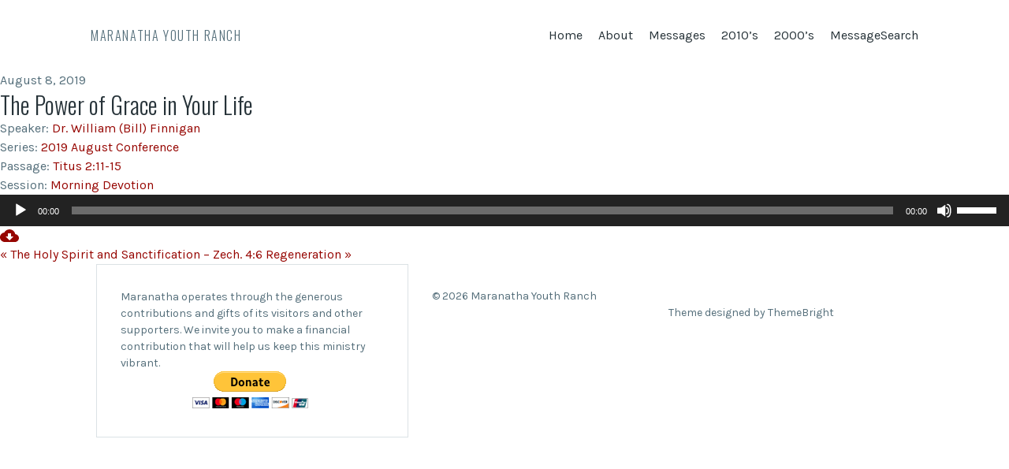

--- FILE ---
content_type: text/html; charset=UTF-8
request_url: https://www.maranathayouthranch.com/messages/the-power-of-grace-in-your-life/
body_size: 8255
content:
<!DOCTYPE html>
<html lang="en-US">
  <head>
    <meta charset="UTF-8">
    <meta name="viewport" content="width=device-width, initial-scale=1, user-scalable=no">
    <title>The Power of Grace in Your Life &#8211; Maranatha Youth Ranch</title>
<meta name='robots' content='max-image-preview:large' />
<link rel='dns-prefetch' href='//fonts.googleapis.com' />
<link rel='dns-prefetch' href='//s.w.org' />
<link rel="alternate" type="application/rss+xml" title="Maranatha Youth Ranch &raquo; Feed" href="https://www.maranathayouthranch.com/feed/" />
<link rel="alternate" type="application/rss+xml" title="Maranatha Youth Ranch &raquo; Comments Feed" href="https://www.maranathayouthranch.com/comments/feed/" />
<script type="text/javascript">
window._wpemojiSettings = {"baseUrl":"https:\/\/s.w.org\/images\/core\/emoji\/14.0.0\/72x72\/","ext":".png","svgUrl":"https:\/\/s.w.org\/images\/core\/emoji\/14.0.0\/svg\/","svgExt":".svg","source":{"concatemoji":"https:\/\/www.maranathayouthranch.com\/wp-includes\/js\/wp-emoji-release.min.js?ver=6.0.11"}};
/*! This file is auto-generated */
!function(e,a,t){var n,r,o,i=a.createElement("canvas"),p=i.getContext&&i.getContext("2d");function s(e,t){var a=String.fromCharCode,e=(p.clearRect(0,0,i.width,i.height),p.fillText(a.apply(this,e),0,0),i.toDataURL());return p.clearRect(0,0,i.width,i.height),p.fillText(a.apply(this,t),0,0),e===i.toDataURL()}function c(e){var t=a.createElement("script");t.src=e,t.defer=t.type="text/javascript",a.getElementsByTagName("head")[0].appendChild(t)}for(o=Array("flag","emoji"),t.supports={everything:!0,everythingExceptFlag:!0},r=0;r<o.length;r++)t.supports[o[r]]=function(e){if(!p||!p.fillText)return!1;switch(p.textBaseline="top",p.font="600 32px Arial",e){case"flag":return s([127987,65039,8205,9895,65039],[127987,65039,8203,9895,65039])?!1:!s([55356,56826,55356,56819],[55356,56826,8203,55356,56819])&&!s([55356,57332,56128,56423,56128,56418,56128,56421,56128,56430,56128,56423,56128,56447],[55356,57332,8203,56128,56423,8203,56128,56418,8203,56128,56421,8203,56128,56430,8203,56128,56423,8203,56128,56447]);case"emoji":return!s([129777,127995,8205,129778,127999],[129777,127995,8203,129778,127999])}return!1}(o[r]),t.supports.everything=t.supports.everything&&t.supports[o[r]],"flag"!==o[r]&&(t.supports.everythingExceptFlag=t.supports.everythingExceptFlag&&t.supports[o[r]]);t.supports.everythingExceptFlag=t.supports.everythingExceptFlag&&!t.supports.flag,t.DOMReady=!1,t.readyCallback=function(){t.DOMReady=!0},t.supports.everything||(n=function(){t.readyCallback()},a.addEventListener?(a.addEventListener("DOMContentLoaded",n,!1),e.addEventListener("load",n,!1)):(e.attachEvent("onload",n),a.attachEvent("onreadystatechange",function(){"complete"===a.readyState&&t.readyCallback()})),(e=t.source||{}).concatemoji?c(e.concatemoji):e.wpemoji&&e.twemoji&&(c(e.twemoji),c(e.wpemoji)))}(window,document,window._wpemojiSettings);
</script>
<style type="text/css">
img.wp-smiley,
img.emoji {
	display: inline !important;
	border: none !important;
	box-shadow: none !important;
	height: 1em !important;
	width: 1em !important;
	margin: 0 0.07em !important;
	vertical-align: -0.1em !important;
	background: none !important;
	padding: 0 !important;
}
</style>
	<link rel='stylesheet' id='wp-block-library-css'  href='https://www.maranathayouthranch.com/wp-includes/css/dist/block-library/style.min.css?ver=6.0.11' type='text/css' media='all' />
<style id='global-styles-inline-css' type='text/css'>
body{--wp--preset--color--black: #000000;--wp--preset--color--cyan-bluish-gray: #abb8c3;--wp--preset--color--white: #ffffff;--wp--preset--color--pale-pink: #f78da7;--wp--preset--color--vivid-red: #cf2e2e;--wp--preset--color--luminous-vivid-orange: #ff6900;--wp--preset--color--luminous-vivid-amber: #fcb900;--wp--preset--color--light-green-cyan: #7bdcb5;--wp--preset--color--vivid-green-cyan: #00d084;--wp--preset--color--pale-cyan-blue: #8ed1fc;--wp--preset--color--vivid-cyan-blue: #0693e3;--wp--preset--color--vivid-purple: #9b51e0;--wp--preset--gradient--vivid-cyan-blue-to-vivid-purple: linear-gradient(135deg,rgba(6,147,227,1) 0%,rgb(155,81,224) 100%);--wp--preset--gradient--light-green-cyan-to-vivid-green-cyan: linear-gradient(135deg,rgb(122,220,180) 0%,rgb(0,208,130) 100%);--wp--preset--gradient--luminous-vivid-amber-to-luminous-vivid-orange: linear-gradient(135deg,rgba(252,185,0,1) 0%,rgba(255,105,0,1) 100%);--wp--preset--gradient--luminous-vivid-orange-to-vivid-red: linear-gradient(135deg,rgba(255,105,0,1) 0%,rgb(207,46,46) 100%);--wp--preset--gradient--very-light-gray-to-cyan-bluish-gray: linear-gradient(135deg,rgb(238,238,238) 0%,rgb(169,184,195) 100%);--wp--preset--gradient--cool-to-warm-spectrum: linear-gradient(135deg,rgb(74,234,220) 0%,rgb(151,120,209) 20%,rgb(207,42,186) 40%,rgb(238,44,130) 60%,rgb(251,105,98) 80%,rgb(254,248,76) 100%);--wp--preset--gradient--blush-light-purple: linear-gradient(135deg,rgb(255,206,236) 0%,rgb(152,150,240) 100%);--wp--preset--gradient--blush-bordeaux: linear-gradient(135deg,rgb(254,205,165) 0%,rgb(254,45,45) 50%,rgb(107,0,62) 100%);--wp--preset--gradient--luminous-dusk: linear-gradient(135deg,rgb(255,203,112) 0%,rgb(199,81,192) 50%,rgb(65,88,208) 100%);--wp--preset--gradient--pale-ocean: linear-gradient(135deg,rgb(255,245,203) 0%,rgb(182,227,212) 50%,rgb(51,167,181) 100%);--wp--preset--gradient--electric-grass: linear-gradient(135deg,rgb(202,248,128) 0%,rgb(113,206,126) 100%);--wp--preset--gradient--midnight: linear-gradient(135deg,rgb(2,3,129) 0%,rgb(40,116,252) 100%);--wp--preset--duotone--dark-grayscale: url('#wp-duotone-dark-grayscale');--wp--preset--duotone--grayscale: url('#wp-duotone-grayscale');--wp--preset--duotone--purple-yellow: url('#wp-duotone-purple-yellow');--wp--preset--duotone--blue-red: url('#wp-duotone-blue-red');--wp--preset--duotone--midnight: url('#wp-duotone-midnight');--wp--preset--duotone--magenta-yellow: url('#wp-duotone-magenta-yellow');--wp--preset--duotone--purple-green: url('#wp-duotone-purple-green');--wp--preset--duotone--blue-orange: url('#wp-duotone-blue-orange');--wp--preset--font-size--small: 13px;--wp--preset--font-size--medium: 20px;--wp--preset--font-size--large: 36px;--wp--preset--font-size--x-large: 42px;}.has-black-color{color: var(--wp--preset--color--black) !important;}.has-cyan-bluish-gray-color{color: var(--wp--preset--color--cyan-bluish-gray) !important;}.has-white-color{color: var(--wp--preset--color--white) !important;}.has-pale-pink-color{color: var(--wp--preset--color--pale-pink) !important;}.has-vivid-red-color{color: var(--wp--preset--color--vivid-red) !important;}.has-luminous-vivid-orange-color{color: var(--wp--preset--color--luminous-vivid-orange) !important;}.has-luminous-vivid-amber-color{color: var(--wp--preset--color--luminous-vivid-amber) !important;}.has-light-green-cyan-color{color: var(--wp--preset--color--light-green-cyan) !important;}.has-vivid-green-cyan-color{color: var(--wp--preset--color--vivid-green-cyan) !important;}.has-pale-cyan-blue-color{color: var(--wp--preset--color--pale-cyan-blue) !important;}.has-vivid-cyan-blue-color{color: var(--wp--preset--color--vivid-cyan-blue) !important;}.has-vivid-purple-color{color: var(--wp--preset--color--vivid-purple) !important;}.has-black-background-color{background-color: var(--wp--preset--color--black) !important;}.has-cyan-bluish-gray-background-color{background-color: var(--wp--preset--color--cyan-bluish-gray) !important;}.has-white-background-color{background-color: var(--wp--preset--color--white) !important;}.has-pale-pink-background-color{background-color: var(--wp--preset--color--pale-pink) !important;}.has-vivid-red-background-color{background-color: var(--wp--preset--color--vivid-red) !important;}.has-luminous-vivid-orange-background-color{background-color: var(--wp--preset--color--luminous-vivid-orange) !important;}.has-luminous-vivid-amber-background-color{background-color: var(--wp--preset--color--luminous-vivid-amber) !important;}.has-light-green-cyan-background-color{background-color: var(--wp--preset--color--light-green-cyan) !important;}.has-vivid-green-cyan-background-color{background-color: var(--wp--preset--color--vivid-green-cyan) !important;}.has-pale-cyan-blue-background-color{background-color: var(--wp--preset--color--pale-cyan-blue) !important;}.has-vivid-cyan-blue-background-color{background-color: var(--wp--preset--color--vivid-cyan-blue) !important;}.has-vivid-purple-background-color{background-color: var(--wp--preset--color--vivid-purple) !important;}.has-black-border-color{border-color: var(--wp--preset--color--black) !important;}.has-cyan-bluish-gray-border-color{border-color: var(--wp--preset--color--cyan-bluish-gray) !important;}.has-white-border-color{border-color: var(--wp--preset--color--white) !important;}.has-pale-pink-border-color{border-color: var(--wp--preset--color--pale-pink) !important;}.has-vivid-red-border-color{border-color: var(--wp--preset--color--vivid-red) !important;}.has-luminous-vivid-orange-border-color{border-color: var(--wp--preset--color--luminous-vivid-orange) !important;}.has-luminous-vivid-amber-border-color{border-color: var(--wp--preset--color--luminous-vivid-amber) !important;}.has-light-green-cyan-border-color{border-color: var(--wp--preset--color--light-green-cyan) !important;}.has-vivid-green-cyan-border-color{border-color: var(--wp--preset--color--vivid-green-cyan) !important;}.has-pale-cyan-blue-border-color{border-color: var(--wp--preset--color--pale-cyan-blue) !important;}.has-vivid-cyan-blue-border-color{border-color: var(--wp--preset--color--vivid-cyan-blue) !important;}.has-vivid-purple-border-color{border-color: var(--wp--preset--color--vivid-purple) !important;}.has-vivid-cyan-blue-to-vivid-purple-gradient-background{background: var(--wp--preset--gradient--vivid-cyan-blue-to-vivid-purple) !important;}.has-light-green-cyan-to-vivid-green-cyan-gradient-background{background: var(--wp--preset--gradient--light-green-cyan-to-vivid-green-cyan) !important;}.has-luminous-vivid-amber-to-luminous-vivid-orange-gradient-background{background: var(--wp--preset--gradient--luminous-vivid-amber-to-luminous-vivid-orange) !important;}.has-luminous-vivid-orange-to-vivid-red-gradient-background{background: var(--wp--preset--gradient--luminous-vivid-orange-to-vivid-red) !important;}.has-very-light-gray-to-cyan-bluish-gray-gradient-background{background: var(--wp--preset--gradient--very-light-gray-to-cyan-bluish-gray) !important;}.has-cool-to-warm-spectrum-gradient-background{background: var(--wp--preset--gradient--cool-to-warm-spectrum) !important;}.has-blush-light-purple-gradient-background{background: var(--wp--preset--gradient--blush-light-purple) !important;}.has-blush-bordeaux-gradient-background{background: var(--wp--preset--gradient--blush-bordeaux) !important;}.has-luminous-dusk-gradient-background{background: var(--wp--preset--gradient--luminous-dusk) !important;}.has-pale-ocean-gradient-background{background: var(--wp--preset--gradient--pale-ocean) !important;}.has-electric-grass-gradient-background{background: var(--wp--preset--gradient--electric-grass) !important;}.has-midnight-gradient-background{background: var(--wp--preset--gradient--midnight) !important;}.has-small-font-size{font-size: var(--wp--preset--font-size--small) !important;}.has-medium-font-size{font-size: var(--wp--preset--font-size--medium) !important;}.has-large-font-size{font-size: var(--wp--preset--font-size--large) !important;}.has-x-large-font-size{font-size: var(--wp--preset--font-size--x-large) !important;}
</style>
<link rel='stylesheet' id='font-awesome-css'  href='//www.maranathayouthranch.com/wp-content/themes/restful/assets/vendor/font-awesome/css/font-awesome.css?ver=6.0.11' type='text/css' media='all' />
<link rel='stylesheet' id='restful-fonts-css'  href='//fonts.googleapis.com/css?family=Karla%3A400%2C400italic%2C700%2C700italic%7COswald%3A300%2C700&#038;ver=6.0.11' type='text/css' media='all' />
<link rel='stylesheet' id='tbcf-css'  href='//www.maranathayouthranch.com/wp-content/themes/restful/tbcf/assets/css/tbcf.css?ver=1.2.3' type='text/css' media='all' />
<link rel='stylesheet' id='restful-css'  href='//www.maranathayouthranch.com/wp-content/themes/restful/assets/css/restful-light.css?ver=1.2.3' type='text/css' media='all' />
<link rel='stylesheet' id='restful-style-css'  href='//www.maranathayouthranch.com/wp-content/themes/restful/style.css?ver=1.2.3' type='text/css' media='all' />
<script type='text/javascript' src='https://www.maranathayouthranch.com/wp-includes/js/jquery/jquery.min.js?ver=3.6.0' id='jquery-core-js'></script>
<script type='text/javascript' src='https://www.maranathayouthranch.com/wp-includes/js/jquery/jquery-migrate.min.js?ver=3.3.2' id='jquery-migrate-js'></script>
<script type='text/javascript' id='wpfc-sm-verse-script-js-extra'>
/* <![CDATA[ */
var verse = {"bible_version":"KJV","language":"en_US"};
/* ]]> */
</script>
<script type='text/javascript' src='https://www.maranathayouthranch.com/wp-content/plugins/sermon-manager-for-wordpress/assets/vendor/js/verse.js?ver=2.16.9' id='wpfc-sm-verse-script-js'></script>
<script type='text/javascript' src='//www.maranathayouthranch.com/wp-content/themes/restful/assets/vendor/bxslider/jquery.bxslider.js?ver=1.2.3' id='bxslider-js'></script>
<script type='text/javascript' src='//www.maranathayouthranch.com/wp-content/themes/restful/assets/vendor/fitvids/jquery.fitvids.js?ver=1.2.3' id='fitvids-js'></script>
<script type='text/javascript' src='//www.maranathayouthranch.com/wp-content/themes/restful/assets/js/restful.js?ver=1.2.3' id='restful-js'></script>
<link rel="https://api.w.org/" href="https://www.maranathayouthranch.com/wp-json/" /><link rel="alternate" type="application/json" href="https://www.maranathayouthranch.com/wp-json/wp/v2/wpfc_sermon/1209" /><link rel="EditURI" type="application/rsd+xml" title="RSD" href="https://www.maranathayouthranch.com/xmlrpc.php?rsd" />
<link rel="wlwmanifest" type="application/wlwmanifest+xml" href="https://www.maranathayouthranch.com/wp-includes/wlwmanifest.xml" /> 
<meta name="generator" content="WordPress 6.0.11" />
<link rel="canonical" href="https://www.maranathayouthranch.com/messages/the-power-of-grace-in-your-life/" />
<link rel='shortlink' href='https://www.maranathayouthranch.com/?p=1209' />
<link rel="alternate" type="application/json+oembed" href="https://www.maranathayouthranch.com/wp-json/oembed/1.0/embed?url=https%3A%2F%2Fwww.maranathayouthranch.com%2Fmessages%2Fthe-power-of-grace-in-your-life%2F" />
<link rel="alternate" type="text/xml+oembed" href="https://www.maranathayouthranch.com/wp-json/oembed/1.0/embed?url=https%3A%2F%2Fwww.maranathayouthranch.com%2Fmessages%2Fthe-power-of-grace-in-your-life%2F&#038;format=xml" />

  <style id="restful-custom-css">
          a { color: #960500; }
      .entry.sticky { border-color: #960500; }
      .button, button, input[type="button"], input[type="submit"] { background: #960500; }
      </style>

    </head>

  <body class="wpfc_sermon-template-default single single-wpfc_sermon postid-1209">
    <header class="header section">
      <div class="container">
        <div class="header__branding">
          
          <h1 class="header__title">
            <a href="https://www.maranathayouthranch.com/">Maranatha Youth Ranch</a>
          </h1>
        </div>

        <div class="header__access">
          <span class="header__toggle-menu"><i class="fa fa-bars"></i></span>

          <div class="header__menu">
            <ul id="menu-main-menu" class="menu"><li id="menu-item-312" class="menu-item menu-item-type-custom menu-item-object-custom menu-item-home menu-item-312"><a href="http://www.maranathayouthranch.com/">Home</a></li>
<li id="menu-item-311" class="menu-item menu-item-type-post_type menu-item-object-page menu-item-has-children menu-item-311"><a href="https://www.maranathayouthranch.com/about/">About</a>
<ul class="sub-menu">
	<li id="menu-item-310" class="menu-item menu-item-type-post_type menu-item-object-page menu-item-310"><a href="https://www.maranathayouthranch.com/conferences/">Conferences</a></li>
	<li id="menu-item-611" class="menu-item menu-item-type-post_type menu-item-object-page menu-item-has-children menu-item-611"><a href="https://www.maranathayouthranch.com/about/directions/">Directions</a></li>
</ul>
</li>
<li id="menu-item-1834" class="menu-item menu-item-type-post_type menu-item-object-page menu-item-has-children menu-item-1834"><a href="https://www.maranathayouthranch.com/sermons/">Messages</a>
<ul class="sub-menu">
	<li id="menu-item-1586" class="menu-item menu-item-type-taxonomy menu-item-object-wpfc_sermon_series menu-item-1586"><a href="https://www.maranathayouthranch.com/messages/series/featured-series/">Featured Series</a></li>
	<li id="menu-item-1951" class="menu-item menu-item-type-taxonomy menu-item-object-wpfc_sermon_series menu-item-1951"><a href="https://www.maranathayouthranch.com/messages/series/2025-august-conference/">2025 August Conference</a></li>
	<li id="menu-item-1928" class="menu-item menu-item-type-taxonomy menu-item-object-wpfc_sermon_series menu-item-1928"><a href="https://www.maranathayouthranch.com/messages/series/25july/">2025 July Conference</a></li>
	<li id="menu-item-1898" class="menu-item menu-item-type-taxonomy menu-item-object-wpfc_sermon_series menu-item-1898"><a href="https://www.maranathayouthranch.com/messages/series/2023-august-conference/">2023 August Conference</a></li>
	<li id="menu-item-1876" class="menu-item menu-item-type-taxonomy menu-item-object-wpfc_sermon_series menu-item-1876"><a href="https://www.maranathayouthranch.com/messages/series/2023-july-conference/">2023 July Conference</a></li>
	<li id="menu-item-1781" class="menu-item menu-item-type-taxonomy menu-item-object-wpfc_sermon_series menu-item-1781"><a href="https://www.maranathayouthranch.com/messages/series/2022-august-conference/">2022 August Conference</a></li>
	<li id="menu-item-1663" class="menu-item menu-item-type-taxonomy menu-item-object-wpfc_sermon_series menu-item-1663"><a href="https://www.maranathayouthranch.com/messages/series/2022-july-conference/">2022 July Conference</a></li>
	<li id="menu-item-1661" class="menu-item menu-item-type-taxonomy menu-item-object-wpfc_sermon_series menu-item-1661"><a href="https://www.maranathayouthranch.com/messages/series/2021-august-conference/">2021 August Conference</a></li>
	<li id="menu-item-1662" class="menu-item menu-item-type-taxonomy menu-item-object-wpfc_sermon_series menu-item-1662"><a href="https://www.maranathayouthranch.com/messages/series/2021-july-conference/">2021 July Conference</a></li>
	<li id="menu-item-1553" class="menu-item menu-item-type-taxonomy menu-item-object-wpfc_sermon_series menu-item-1553"><a href="https://www.maranathayouthranch.com/messages/series/2020-august-conference/">2020 August Conference</a></li>
	<li id="menu-item-1585" class="menu-item menu-item-type-taxonomy menu-item-object-wpfc_sermon_series menu-item-1585"><a href="https://www.maranathayouthranch.com/messages/series/2020-july-conference/">2020 July Conference</a></li>
</ul>
</li>
<li id="menu-item-1782" class="menu-item menu-item-type-custom menu-item-object-custom menu-item-home menu-item-has-children menu-item-1782"><a href="https://www.maranathayouthranch.com/">2010&#8217;s</a>
<ul class="sub-menu">
	<li id="menu-item-1583" class="menu-item menu-item-type-taxonomy menu-item-object-wpfc_sermon_series menu-item-1583"><a href="https://www.maranathayouthranch.com/messages/series/2019-august-conference/">2019 August Conference</a></li>
	<li id="menu-item-1584" class="menu-item menu-item-type-taxonomy menu-item-object-wpfc_sermon_series menu-item-1584"><a href="https://www.maranathayouthranch.com/messages/series/2019-july-conference/">2019 July Conference</a></li>
	<li id="menu-item-1581" class="menu-item menu-item-type-taxonomy menu-item-object-wpfc_sermon_series menu-item-1581"><a href="https://www.maranathayouthranch.com/messages/series/2018-august-conference/">2018 August Conference</a></li>
	<li id="menu-item-1582" class="menu-item menu-item-type-taxonomy menu-item-object-wpfc_sermon_series menu-item-1582"><a href="https://www.maranathayouthranch.com/messages/series/2018-july-conference/">2018 July Conference</a></li>
	<li id="menu-item-1579" class="menu-item menu-item-type-taxonomy menu-item-object-wpfc_sermon_series menu-item-1579"><a href="https://www.maranathayouthranch.com/messages/series/2017-august-conference/">2017 August Conference</a></li>
	<li id="menu-item-1580" class="menu-item menu-item-type-taxonomy menu-item-object-wpfc_sermon_series menu-item-1580"><a href="https://www.maranathayouthranch.com/messages/series/2017-july-conference/">2017 July Conference</a></li>
	<li id="menu-item-1577" class="menu-item menu-item-type-taxonomy menu-item-object-wpfc_sermon_series menu-item-1577"><a href="https://www.maranathayouthranch.com/messages/series/2016-august-conference/">2016 August Conference</a></li>
	<li id="menu-item-1578" class="menu-item menu-item-type-taxonomy menu-item-object-wpfc_sermon_series menu-item-1578"><a href="https://www.maranathayouthranch.com/messages/series/2016-july-conference/">2016 July Conference</a></li>
	<li id="menu-item-1575" class="menu-item menu-item-type-taxonomy menu-item-object-wpfc_sermon_series menu-item-1575"><a href="https://www.maranathayouthranch.com/messages/series/2015-august-conference/">2015 August Conference</a></li>
	<li id="menu-item-1576" class="menu-item menu-item-type-taxonomy menu-item-object-wpfc_sermon_series menu-item-1576"><a href="https://www.maranathayouthranch.com/messages/series/2015-july-conference/">2015 July Conference</a></li>
	<li id="menu-item-1573" class="menu-item menu-item-type-taxonomy menu-item-object-wpfc_sermon_series menu-item-1573"><a href="https://www.maranathayouthranch.com/messages/series/2014-august-conference/">2014 August Conference</a></li>
	<li id="menu-item-1574" class="menu-item menu-item-type-taxonomy menu-item-object-wpfc_sermon_series menu-item-1574"><a href="https://www.maranathayouthranch.com/messages/series/2014-july-conference/">2014 July Conference</a></li>
	<li id="menu-item-1571" class="menu-item menu-item-type-taxonomy menu-item-object-wpfc_sermon_series menu-item-1571"><a href="https://www.maranathayouthranch.com/messages/series/2013-august-conference/">2013 August Conference</a></li>
	<li id="menu-item-1572" class="menu-item menu-item-type-taxonomy menu-item-object-wpfc_sermon_series menu-item-1572"><a href="https://www.maranathayouthranch.com/messages/series/2013-july-conference/">2013 July Conference</a></li>
	<li id="menu-item-1569" class="menu-item menu-item-type-taxonomy menu-item-object-wpfc_sermon_series menu-item-1569"><a href="https://www.maranathayouthranch.com/messages/series/2012-august-conference/">2012 August Conference</a></li>
	<li id="menu-item-1570" class="menu-item menu-item-type-taxonomy menu-item-object-wpfc_sermon_series menu-item-1570"><a href="https://www.maranathayouthranch.com/messages/series/2012-july-conference/">2012 July Conference</a></li>
	<li id="menu-item-1567" class="menu-item menu-item-type-taxonomy menu-item-object-wpfc_sermon_series menu-item-1567"><a href="https://www.maranathayouthranch.com/messages/series/2011-august-conference/">2011 August Conference</a></li>
	<li id="menu-item-1568" class="menu-item menu-item-type-taxonomy menu-item-object-wpfc_sermon_series menu-item-1568"><a href="https://www.maranathayouthranch.com/messages/series/2011-july-conference/">2011 July Conference</a></li>
	<li id="menu-item-1785" class="menu-item menu-item-type-taxonomy menu-item-object-wpfc_sermon_series menu-item-1785"><a href="https://www.maranathayouthranch.com/messages/series/2010-aug-holdfor/">2010 Aug-HOLDfor</a></li>
	<li id="menu-item-1566" class="menu-item menu-item-type-taxonomy menu-item-object-wpfc_sermon_series menu-item-1566"><a href="https://www.maranathayouthranch.com/messages/series/2010-july-conference/">2010 July Conference</a></li>
</ul>
</li>
<li id="menu-item-1783" class="menu-item menu-item-type-custom menu-item-object-custom menu-item-home menu-item-has-children menu-item-1783"><a href="https://www.maranathayouthranch.com/">2000&#8217;s</a>
<ul class="sub-menu">
	<li id="menu-item-1784" class="menu-item menu-item-type-taxonomy menu-item-object-wpfc_sermon_series menu-item-1784"><a href="https://www.maranathayouthranch.com/messages/series/2002-july-conference/">2002 July Conference</a></li>
</ul>
</li>
<li id="menu-item-1779" class="menu-item menu-item-type-custom menu-item-object-custom menu-item-1779"><a href="http://www.maranathayouthranch.com/messages/">MessageSearch</a></li>
</ul>          </div>
        </div>
      </div>
    </header>

<div class="wrap"><div id="primary" class="content-area"><main id="main" class="site-main wpfc-sermon-container ">
<article id="post-1209" class="wpfc_preacher-dr-william-bill-finnigan wpfc_sermon_series-2019-august-conference wpfc-sermon-single post-1209 wpfc_sermon type-wpfc_sermon status-publish hentry wpfc_service_type-morning-devotion">
		<div class="wpfc-sermon-single-inner">
				<div class="wpfc-sermon-single-main">
			<div class="wpfc-sermon-single-header">
				<div class="wpfc-sermon-single-meta-item wpfc-sermon-single-meta-date">
											August 8, 2019									</div>
									<h2 class="wpfc-sermon-single-title">The Power of Grace in Your Life</h2>
								<div class="wpfc-sermon-single-meta">
											<div class="wpfc-sermon-single-meta-item wpfc-sermon-single-meta-preacher custom-label">
							<span class="wpfc-sermon-single-meta-prefix">Speaker:</span>
							<span class="wpfc-sermon-single-meta-text"><a href="https://www.maranathayouthranch.com/messages/speaker/dr-william-bill-finnigan/" rel="tag">Dr. William (Bill) Finnigan</a></span>
						</div>
																<div class="wpfc-sermon-single-meta-item wpfc-sermon-single-meta-series">
							<span class="wpfc-sermon-single-meta-prefix">
								Series:</span>
							<span class="wpfc-sermon-single-meta-text"><a href="https://www.maranathayouthranch.com/messages/series/2019-august-conference/" rel="tag">2019 August Conference</a></span>
						</div>
																<div class="wpfc-sermon-single-meta-item wpfc-sermon-single-meta-passage">
							<span class="wpfc-sermon-single-meta-prefix">
								Passage:</span>
							<span class="wpfc-sermon-single-meta-text">Titus 2:11-15</span>
						</div>
																<div class="wpfc-sermon-single-meta-item wpfc-sermon-single-meta-service">
							<span class="wpfc-sermon-single-meta-prefix">
								Session:</span>
							<span class="wpfc-sermon-single-meta-text"><a href="https://www.maranathayouthranch.com/messages/session/morning-devotion/" rel="tag">Morning Devotion</a></span>
						</div>
									</div>
			</div>
			
			<div class="wpfc-sermon-single-media">
								
														<div class="wpfc-sermon-single-audio player-wordpress">
						<!--[if lt IE 9]><script>document.createElement('audio');</script><![endif]-->
<audio class="wp-audio-shortcode" id="audio-1209-1" preload="none" style="width: 100%;" controls="controls"><source type="audio/mpeg" src="http://www.maranathayouthranch.com/wp-content/uploads/sermons/2019-08%20-III%20-Finnigan%20-Aug%206%20-10AM.mp3?_=1" /><a href="http://www.maranathayouthranch.com/wp-content/uploads/sermons/2019-08%20-III%20-Finnigan%20-Aug%206%20-10AM.mp3">http://www.maranathayouthranch.com/wp-content/uploads/sermons/2019-08%20-III%20-Finnigan%20-Aug%206%20-10AM.mp3</a></audio>						<a class="wpfc-sermon-single-audio-download"
								href="http://www.maranathayouthranch.com/wp-content/uploads/sermons/2019-08%20-III%20-Finnigan%20-Aug%206%20-10AM.mp3"
								download="2019-08%20-III%20-Finnigan%20-Aug%206%20-10AM.mp3"
								 rel = "nofollow" title="Download Audio File">
							<svg fill="#000000" height="24" viewBox="0 0 24 24" width="24"
									xmlns="http://www.w3.org/2000/svg">
								<path d="M0 0h24v24H0z" fill="none"></path>
								<path d="M19.35 10.04C18.67 6.59 15.64 4 12 4 9.11 4 6.6 5.64 5.35 8.04 2.34 8.36 0 10.91 0 14c0 3.31 2.69 6 6 6h13c2.76 0 5-2.24 5-5 0-2.64-2.05-4.78-4.65-4.96zM17 13l-5 5-5-5h3V9h4v4h3z"></path>
							</svg>
						</a>
					</div>
							</div>			
									<div class="wpfc-sermon-single-description">
									
				</div>
								
				
						
												<div class="wpfc-sermon-single-navigation">
													<a href="https://www.maranathayouthranch.com/messages/the-holy-spirit-and-sanctification-zech-46/" class="previous-sermon">&laquo; The Holy Spirit and Sanctification &#8211; Zech. 4:6</a>
																			<a href="https://www.maranathayouthranch.com/messages/regeneration/" class="next-sermon">Regeneration &raquo;</a>
											</div>
									</div>
			</div>
	</article>

</main></div><div class="sidebar col col--xs--12 col--md--4 col--md--offset--1">
  <aside id="text-3" class="widget widget_text">			<div class="textwidget">Maranatha operates through the generous contributions and gifts of its visitors and other supporters. We invite you to make a financial contribution that will help us keep this ministry vibrant.
<center>
<form action="https://www.paypal.com/cgi-bin/webscr" method="post">
<input type="hidden" name="cmd" value="_s-xclick">
<input type="hidden" name="encrypted" value="-----BEGIN [base64]/[base64]/87P+i26kCN1Nh8CTcz7aRwnJ6DivresmiH8P0E2gXdptRADGIaWiQe/iiKt3MTDJrLO3PKG/[base64]/ETMS1ycjtkpkvjXZe9k+6CieLuLsPumsJ7QC1odNz3sJiCbs2wC0nLE0uLGaEtXynIgRqIddYCHx88pb5HTXv4SZeuv0Rqq4+axW9PLAAATU8w04qqjaSXgbGLP3NmohqM6bV9kZZwZLR/klDaQGo1u9uDb9lr4Yn+rBQIDAQABo4HuMIHrMB0GA1UdDgQWBBSWn3y7xm8XvVk/UtcKG+wQ1mSUazCBuwYDVR0jBIGzMIGwgBSWn3y7xm8XvVk/[base64]/zANBgkqhkiG9w0BAQUFAAOBgQCBXzpWmoBa5e9fo6ujionW1hUhPkOBakTr3YCDjbYfvJEiv/2P+IobhOGJr85+XHhN0v4gUkEDI8r2/rNk1m0GA8HKddvTjyGw/XqXa+LSTlDYkqI8OwR8GEYj4efEtcRpRYBxV8KxAW93YDWzFGvruKnnLbDAF6VR5w/[base64]/n7JOk/wwDQYJKoZIhvcNAQEBBQAEgYBveoXGKr9okuJ1jGPeDHuknIQBredn2GHdKJNE+lRuB7cMQEPXxgOT6V5v68rOrXxwhLBUYCOJu/8c8IxH9HW8Q/8wZFziroue0Y70V/+ruNFwgc7+3KOiocm1zt4QGzWjBzfel9duWukN+QxVWTGHWdayH5PrJA9w+5S6VB1XSA==-----END PKCS7-----
">
<input type="image" src="https://www.paypalobjects.com/en_US/i/btn/btn_donateCC_LG.gif" border="0" name="submit" alt="PayPal - The safer, easier way to pay online!">
<img alt="" border="0" src="https://www.paypalobjects.com/en_US/i/scr/pixel.gif" width="1" height="1">
</form></center>
</div>
		</aside></div>
</div>
    
    <footer class="footer section">
      <div class="container">
        <div class="row">
          <div class="footer__copyright col col--xs--12 col--md--6">&copy; 2026 Maranatha Youth Ranch</div>
          <div class="footer__credit col col--xs--12 col--md--6"><a href="http://themebright.com/">Theme designed by ThemeBright</a></div>
        </div>
      </div>
    </footer>

    <script type="text/javascript">/* <![CDATA[ */ jQuery(document).ready( function() { jQuery.post( "https://www.maranathayouthranch.com/wp-admin/admin-ajax.php", { action : "wpfc_entry_views", _ajax_nonce : "a839e330fe", post_id : 1209 } ); } ); /* ]]> */</script>
<link rel='stylesheet' id='mediaelement-css'  href='https://www.maranathayouthranch.com/wp-includes/js/mediaelement/mediaelementplayer-legacy.min.css?ver=4.2.16' type='text/css' media='all' />
<link rel='stylesheet' id='wp-mediaelement-css'  href='https://www.maranathayouthranch.com/wp-includes/js/mediaelement/wp-mediaelement.min.css?ver=6.0.11' type='text/css' media='all' />
<script type='text/javascript' src='https://www.maranathayouthranch.com/wp-includes/js/comment-reply.min.js?ver=6.0.11' id='comment-reply-js'></script>
<script type='text/javascript' id='mediaelement-core-js-before'>
var mejsL10n = {"language":"en","strings":{"mejs.download-file":"Download File","mejs.install-flash":"You are using a browser that does not have Flash player enabled or installed. Please turn on your Flash player plugin or download the latest version from https:\/\/get.adobe.com\/flashplayer\/","mejs.fullscreen":"Fullscreen","mejs.play":"Play","mejs.pause":"Pause","mejs.time-slider":"Time Slider","mejs.time-help-text":"Use Left\/Right Arrow keys to advance one second, Up\/Down arrows to advance ten seconds.","mejs.live-broadcast":"Live Broadcast","mejs.volume-help-text":"Use Up\/Down Arrow keys to increase or decrease volume.","mejs.unmute":"Unmute","mejs.mute":"Mute","mejs.volume-slider":"Volume Slider","mejs.video-player":"Video Player","mejs.audio-player":"Audio Player","mejs.captions-subtitles":"Captions\/Subtitles","mejs.captions-chapters":"Chapters","mejs.none":"None","mejs.afrikaans":"Afrikaans","mejs.albanian":"Albanian","mejs.arabic":"Arabic","mejs.belarusian":"Belarusian","mejs.bulgarian":"Bulgarian","mejs.catalan":"Catalan","mejs.chinese":"Chinese","mejs.chinese-simplified":"Chinese (Simplified)","mejs.chinese-traditional":"Chinese (Traditional)","mejs.croatian":"Croatian","mejs.czech":"Czech","mejs.danish":"Danish","mejs.dutch":"Dutch","mejs.english":"English","mejs.estonian":"Estonian","mejs.filipino":"Filipino","mejs.finnish":"Finnish","mejs.french":"French","mejs.galician":"Galician","mejs.german":"German","mejs.greek":"Greek","mejs.haitian-creole":"Haitian Creole","mejs.hebrew":"Hebrew","mejs.hindi":"Hindi","mejs.hungarian":"Hungarian","mejs.icelandic":"Icelandic","mejs.indonesian":"Indonesian","mejs.irish":"Irish","mejs.italian":"Italian","mejs.japanese":"Japanese","mejs.korean":"Korean","mejs.latvian":"Latvian","mejs.lithuanian":"Lithuanian","mejs.macedonian":"Macedonian","mejs.malay":"Malay","mejs.maltese":"Maltese","mejs.norwegian":"Norwegian","mejs.persian":"Persian","mejs.polish":"Polish","mejs.portuguese":"Portuguese","mejs.romanian":"Romanian","mejs.russian":"Russian","mejs.serbian":"Serbian","mejs.slovak":"Slovak","mejs.slovenian":"Slovenian","mejs.spanish":"Spanish","mejs.swahili":"Swahili","mejs.swedish":"Swedish","mejs.tagalog":"Tagalog","mejs.thai":"Thai","mejs.turkish":"Turkish","mejs.ukrainian":"Ukrainian","mejs.vietnamese":"Vietnamese","mejs.welsh":"Welsh","mejs.yiddish":"Yiddish"}};
</script>
<script type='text/javascript' src='https://www.maranathayouthranch.com/wp-includes/js/mediaelement/mediaelement-and-player.min.js?ver=4.2.16' id='mediaelement-core-js'></script>
<script type='text/javascript' src='https://www.maranathayouthranch.com/wp-includes/js/mediaelement/mediaelement-migrate.min.js?ver=6.0.11' id='mediaelement-migrate-js'></script>
<script type='text/javascript' id='mediaelement-js-extra'>
/* <![CDATA[ */
var _wpmejsSettings = {"pluginPath":"\/wp-includes\/js\/mediaelement\/","classPrefix":"mejs-","stretching":"responsive"};
/* ]]> */
</script>
<script type='text/javascript' src='https://www.maranathayouthranch.com/wp-includes/js/mediaelement/wp-mediaelement.min.js?ver=6.0.11' id='wp-mediaelement-js'></script>
  </body>
</html>


--- FILE ---
content_type: application/javascript
request_url: https://www.maranathayouthranch.com/wp-content/themes/restful/assets/js/restful.js?ver=1.2.3
body_size: 114
content:
jQuery( document ).ready( function( $ ) {

  $( '.entry' ).fitVids();

  $( '.header__toggle-menu' ).click( function() {
    $( '.header__menu' ).toggleClass( 'is-open' );
  } );

} );
